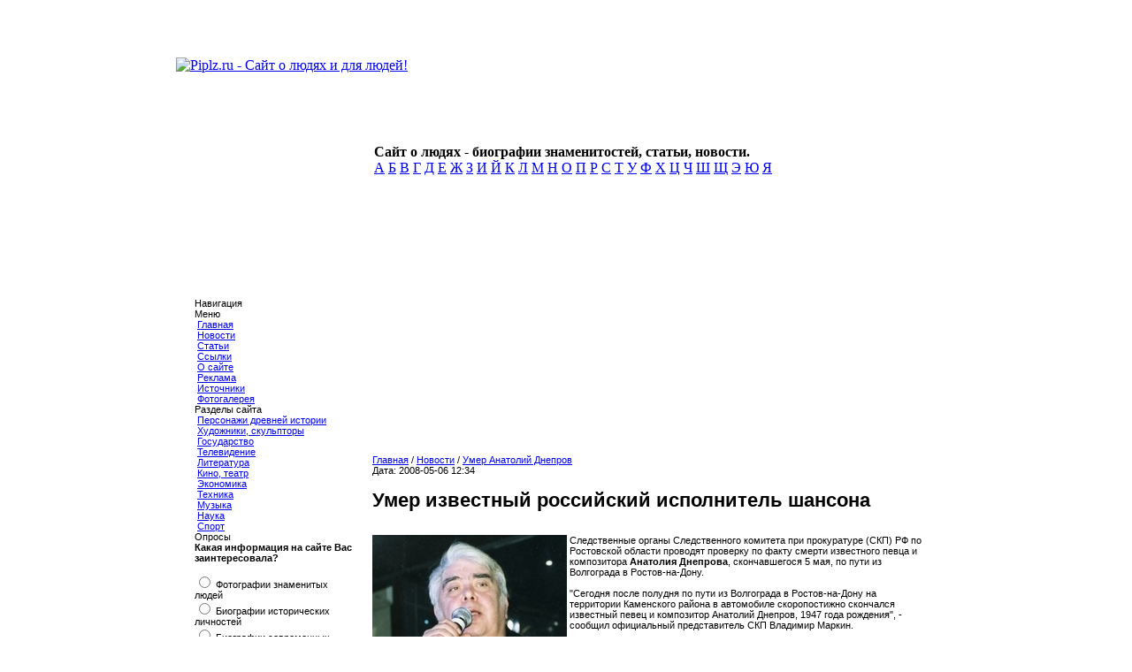

--- FILE ---
content_type: text/html; charset=UTF-8
request_url: https://www.piplz.ru/page-id-589.html
body_size: 5728
content:
<!DOCTYPE HTML PUBLIC "-//W3C//DTD HTML 4.01 Transitional//EN">
<html>
<head>
<meta http-equiv="content-type" content="text/html; charset=utf-8" />
<meta name="description" content="Умер известный российский исполнитель шансона - Биографии известных людей, факты из жизни знаменитостей, статьи и фотографии" />
<meta name="keywords" content="" />
<meta name="generator" content="Seditio by Neocrome http://www.neocrome.net" />
<meta http-equiv="expires" content="Fri, Apr 01 1974 00:00:00 GMT" />
<meta http-equiv="pragma" content="no-cache" />
<meta http-equiv="cache-control" content="no-cache" />
<meta http-equiv="last-modified" content="Thu, 22 Jan 2026 09:22:09 GMT" />
<link rel="shortcut icon" href="favicon.ico" />

<script type="text/javascript">
<!--

function popup(code,w,h)
	{ window.open('plug.php?o='+code,'','toolbar=0,location=0,directories=0,menuBar=0,resizable=0,scrollbars=yes,width='+w+',height='+h+',left=32,top=16'); }

function pfs(id,c1,c2)
	{ window.open('pfs.php?userid='+id+'&c1='+c1+'&c2='+c2,'PFS','status=1, toolbar=0,location=0,directories=0,menuBar=0,resizable=1,scrollbars=yes,width=754,height=512,left=32,top=16'); }

function help(rcode,c1,c2)
	{ window.open('plug.php?h='+rcode+'&c1='+c1+'&c2='+c2,'Help','toolbar=0,location=0,directories=0,menuBar=0,resizable=0,scrollbars=yes,width=480,height=512,left=32,top=16'); }

function comments(rcode)
	{ window.open('comments.php?id='+rcode,'Comments','toolbar=0,location=0,directories=0,menuBar=0,resizable=0,scrollbars=yes,width=480,height=512,left=16,top=16'); }

function ratings(rcode)
	{ window.open('ratings.php?id='+rcode,'Ratings','toolbar=0,location=0,directories=0,menuBar=0,resizable=0,scrollbars=yes,width=480,height=512,left=16,top=16'); }

function polls(rcode)
	{ window.open('polls.php?id='+rcode,'Polls','toolbar=0,location=0,directories=0,menuBar=0,resizable=0,scrollbars=yes,width=608,height=448,left=16,top=16'); }

function pollvote(rcode,rvote)
	{ window.open('polls.php?a=send&id='+rcode+'&vote='+rvote,'Polls','toolbar=0,location=0,directories=0,menuBar=0,resizable=0,scrollbars=yes,width=608,height=448,left=16,top=16'); }

function picture(url,sx,sy)
	{ window.open('pfs.php?m=view&v='+url,'Picture','toolbar=0,location=0,directories=0,menuBar=0,resizable=1,scrollbars=yes,width='+sx+',height='+sy+',left=0,top=0'); }

function redirect(url)
	{ location.href = url.options[url.selectedIndex].value; }

function toggleblock(id)
	{
	var bl = document.getElementById(id);
	if(bl.style.display == 'none')
		{ bl.style.display = ''; }
	else
		{ bl.style.display = 'none'; }
	}

window.name='main';



//-->
</script>
<title>  Умер Анатолий Днепров</title>
<link href="skins/piplz/piplz.css" type="text/css" rel="stylesheet">
<link rel="apple-touch-icon" href="skins/piplz/apple-touch-icon.png">
<script type="text/javascript" src="js/jquery-latest.pack.js"></script>
<link href="js/thumbnailviewer.css" rel="stylesheet" type="text/css">
<script type="text/javascript" src="js/thumbnailviewer.js"></script>
<script type="text/javascript" src="/js/base64.js"></script>
<script type="text/javascript" src="https://apis.google.com/js/plusone.js">
{lang: 'ru'}
</script>
<script type="text/javascript">
  var _gaq = _gaq || [];
  _gaq.push(['_setAccount', 'UA-26040300-7']);
  _gaq.push(['_trackPageview']);
  (function() {
    var ga = document.createElement('script'); ga.type = 'text/javascript'; ga.async = true;
    ga.src = ('https:' == document.location.protocol ? 'https://ssl' : 'http://www') + '.google-analytics.com/ga.js';
    var s = document.getElementsByTagName('script')[0]; s.parentNode.insertBefore(ga, s);
  })();
</script>
<script type="text/javascript" src="//yandex.st/share/share.js" charset="utf-8"></script>
</head>

<body>
<div align="center">
	<table cellpadding="0" cellspacing="0" class="main">
	<tr>
		<td height="133" colspan="5"><a href="/"><img src="skins/piplz/img/header.jpg" alt="Piplz.ru - Сайт о людях и для людей!"></a></td>
	</tr>
	<tr height="80">
		<td background="skins/piplz/img/up0.gif" width="10"></td>
		<td background="skins/piplz/img/up2.gif" width="214"><img src="skins/piplz/img/up1.gif" alt="" ></td>
		<td background="skins/piplz/img/up2.gif" width="609">
			<div class="title"><b>Сайт о людях - биографии знаменитостей, статьи, новости.</b><br></div>
			<div class="alpha">
				<a href="/list-c-site-beta-c0.html">А</a>
				<a href="/list-c-site-beta-c1.html">Б</a>
				<a href="/list-c-site-beta-c2.html">В</a>
				<a href="/list-c-site-beta-c3.html">Г</a>
				<a href="/list-c-site-beta-c4.html">Д</a>
				<a href="/list-c-site-beta-c5.html">Е</a>
				<a href="/list-c-site-beta-c6.html">Ж</a>
				<a href="/list-c-site-beta-c7.html">З</a>
				<a href="/list-c-site-beta-c8.html">И</a>
				<a href="/list-c-site-beta-c9.html">Й</a>
				<a href="/list-c-site-beta-ca.html">К</a>
				<a href="/list-c-site-beta-cb.html">Л</a>
				<a href="/list-c-site-beta-cc.html">М</a>
				<a href="/list-c-site-beta-cd.html">Н</a>
				<a href="/list-c-site-beta-ce.html">О</a>
				<a href="/list-c-site-beta-cf.html">П</a>
				<a href="/list-c-site-beta-d0.html">Р</a>
				<a href="/list-c-site-beta-d1.html">С</a>
				<a href="/list-c-site-beta-d2.html">Т</a>
				<a href="/list-c-site-beta-d3.html">У</a>
				<a href="/list-c-site-beta-d4.html">Ф</a>
				<a href="/list-c-site-beta-d5.html">Х</a>
				<a href="/list-c-site-beta-d6.html">Ц</a>
				<a href="/list-c-site-beta-d7.html">Ч</a>
				<a href="/list-c-site-beta-d8.html">Ш</a>
				<a href="/list-c-site-beta-d9.html">Щ</a>
				<a href="/list-c-site-beta-dd.html">Э</a>
				<a href="/list-c-site-beta-de.html">Ю</a>
				<a href="/list-c-site-beta-df.html">Я</a>
			</div>
		</td>
		<td background="skins/piplz/img/up2.gif" width="25"></td>
		<td width="10" background="skins/piplz/img/up3.gif"></td>
	</tr>
	<tr height="100%">
		<td class="left"><img src="skins/piplz/img/blu.gif" alt="" width="10"></td>
		<td class="index" colspan="3">
			<table cellspacing="0" style="font:11px Arial; width:848px;">
			<tr>
			<td width="10"></td>
			<td width="186">
						<div class="blue">Навигация</div>
							<div class="block">
								<div class="sky">Меню</div>
		<div class="grey"><img src="/skins/piplz/img/dot2.gif" alt=""> <a href="/">Главная</a></div>
		<div class="grey"><img src="/skins/piplz/img/dot2.gif" alt=""> <a href="/list-c-news.html">Новости</a></div>
		<div class="grey"><img src="/skins/piplz/img/dot2.gif" alt=""> <a href="/list-c-articles.html">Статьи</a></div>
		<div class="grey"><img src="/skins/piplz/img/dot2.gif" alt=""> <a href="/page-id-4.html">Ссылки</a></div>
		<div class="grey"><img src="/skins/piplz/img/dot2.gif" alt=""> <a href="/page-id-5.html">О сайте</a></div>
		<div class="grey"><img src="/skins/piplz/img/dot2.gif" alt=""> <a href="/page-id-1762.html">Реклама</a></div>
		<div class="grey"><img src="/skins/piplz/img/dot2.gif" alt=""> <a href="/page.php?id=6">Источники</a></div>
		<div class="greydown"><img src="/skins/piplz/img/dot2.gif" alt=""> <a href="http://www.piplz.ru/plug-e-gallery.html">Фотогалерея</a></div>

		<div class="sky">Разделы сайта</div>
		<div class="grey"><img src="/skins/piplz/img/dot2.gif" alt=""> <a href="/list-c-history.html">Персонажи древней истории</a></div>
		<div class="grey"><img src="/skins/piplz/img/dot2.gif" alt=""> <a href="/list-c-architect.html">Художники, скульпторы</a></div>
		<div class="grey"><img src="/skins/piplz/img/dot2.gif" alt=""> <a href="/list-c-goverment.html">Государство</a></div>
		<div class="grey"><img src="/skins/piplz/img/dot2.gif" alt=""> <a href="/list-c-tv.html">Телевидение</a></div>
		<div class="grey"><img src="/skins/piplz/img/dot2.gif" alt=""> <a href="/list-c-art.html">Литература</a></div>
		<div class="grey"><img src="/skins/piplz/img/dot2.gif" alt=""> <a href="/list-c-cinema.html">Кино, театр</a></div>
		<div class="grey"><img src="/skins/piplz/img/dot2.gif" alt=""> <a href="/list-c-business.html">Экономика</a></div>
		<div class="grey"><img src="/skins/piplz/img/dot2.gif" alt=""> <a href="/list-c-technics.html">Техника</a></div>
		<div class="grey"><img src="/skins/piplz/img/dot2.gif" alt=""> <a href="/list-c-music.html">Музыка</a></div>
		<div class="grey"><img src="/skins/piplz/img/dot2.gif" alt=""> <a href="/list-c-science.html">Наука</a></div>
		<div class="greydown"><img src="/skins/piplz/img/dot2.gif" alt=""> <a href="/list-c-sport.html">Спорт</a></div>
				<div class='sky'>Опросы</div>
				<div class="greydown"><form action="polls.php?" method="get"><b>Какая информация на сайте Вас заинтересовала?</b><br /> <br /><input type='radio' value='23' name='vote' class='radio' /> Фотографии знаменитых людей<br /><input type='radio' value='24' name='vote' class='radio' /> Биографии исторических личностей<br /><input type='radio' value='25' name='vote' class='radio' /> Биографии современных знаменитостей<br /><input type='radio' value='26' name='vote' class='radio' /> Новости из жизни публичных людей<br /><input type="hidden" name="id" value="6" /><input type="hidden" name="a" value="send" /><br /><p style="text-align: center; "><input type="submit" class="submit" value="Голосовать" /></p><div><input type="hidden" id="x" name="x" value="GUEST" /></div></form></div>
				<div class="sky"> &nbsp; Поиск</div>
				<div class="grey">
					<form id="search" action="plug.php?e=search&amp;a=search" method="post">
						<input type="text" class="text" name="sq" value="Введите слово..." onblur="if(this.value=='') this.value='Введите слово...';" onfocus="if(this.value=='Введите слово...') this.value='';" size="16" maxlength="32" />
						<input type="hidden" name="searchin_frm" value="1" />
						<input type="hidden" name="frm_sub[]" value="9999" />
						<input type="hidden" name="searchin_pag" value="1" />
						<input type="hidden" name="pag_sub[]" value="all" />
						<input type="hidden" name="searchin_use" value="1" />
						<input type="submit" class="submit" value="Ок" />
					<div><input type="hidden" id="x" name="x" value="GUEST" /></div></form>
				</div>
				<div class="whitedown">
					<p align="center"><object type="application/x-shockwave-flash" data="replica.swf" width="120" height="120">
<param name="wmode" value="opaque">
<param name="movie" value="replica.swf" />
</object></p>
					<p align="center"><noindex><!--LiveInternet counter--><script type="text/javascript"><!--
document.write("<a href='http://www.liveinternet.ru/click' "+
"target=_blank><img src='http://counter.yadro.ru/hit?t58.10;r"+
escape(document.referrer)+((typeof(screen)=="undefined")?"":
";s"+screen.width+"*"+screen.height+"*"+(screen.colorDepth?
screen.colorDepth:screen.pixelDepth))+";u"+escape(document.URL)+
";"+Math.random()+
"' alt='' title='LiveInternet' "+
"border=0 width=88 height=31><\/a>")//--></script><!--/LiveInternet--><br><br>

<!-- 

<a rel="nofollow" href="http://masterhost.ru?masterpart=client&amp;masterlink=88x31" target="_top">
<img src="http://masterhost.ru/about/buttons/88x31/a06_rus.gif" border="0" width="88" height="31" align="texttop" alt="хостинг от .masterhost">
</a>

<br /><br />
<a rel="nofollow" href="http://top.mail.ru/jump?from=2106318">
<img src="http://d3.c2.b0.a2.top.mail.ru/counter?id=2106318;t=230" style="border:0;"
height="31" width="88" alt="Рейтинг@Mail.ru" /></a>
--></noindex></p>
					<p align="center"><script type="text/javascript">
<!--
var _acic={dataProvider:10};(function(){var e=document.createElement("script");e.type="text/javascript";e.async=true;e.src="https://www.acint.net/aci.js";var t=document.getElementsByTagName("script")[0];t.parentNode.insertBefore(e,t)})()
//-->
</script></p>
					<table>
					<tr>
						<td height="200" class="menu">
<!--
							<a href="users-m-auth.html">Вход</a><br>
							<a href="users-m-register.html">Регистрация</a><br>
							<a href="plug-e-passrecover.html">Напомнить пароль</a>
							-->
						</td>
					</tr>
					</table>







				</div>
			</div>
					</td>
					<td width="20"></td>
					<td width="622">
<script async src="//pagead2.googlesyndication.com/pagead/js/adsbygoogle.js"></script>
<ins class="adsbygoogle"
     style="display:block"
     data-ad-client="ca-pub-0092465369243605"
     data-ad-slot="4578773347"
     data-ad-format="auto"></ins>
<script>
(adsbygoogle = window.adsbygoogle || []).push({});
</script>
		<br />
		<div class="blue"><a href="/">Главная</a> / <a href="list-c-news.html">Новости</a> / <a href="page-id-589.html">Умер Анатолий Днепров</a></div>
		<div class="block">
			<div class="whitecenter">
				Дата: 2008-05-06 12:34
				<h1>Умер известный российский исполнитель шансона</h1>
</div>
		</div>
		<br />
		<div align="center">
		</div>
		<div class="blockcenter">
			<div class="content">
				<index><img src="http://www.piplz.ru/photo/dneprov.jpg" align="left">Следственные органы Следственного комитета при прокуратуре (СКП) РФ по Ростовской области проводят проверку по факту смерти известного певца и композитора <b>Анатолия Днепрова</b>, скончавшегося 5 мая, по пути из Волгограда в Ростов-на-Дону.<br />
<br />
"Сегодня после полудня по пути из Волгограда в Ростов-на-Дону на территории Каменского района в автомобиле скоропостижно скончался известный певец и композитор Анатолий Днепров, 1947 года рождения", - сообщил официальный представитель СКП Владимир Маркин.<br />
<br />
Он отметил, что певец направлялся в Ростов-на-Дону, где в понедельник вечером должен был состояться его концерт.<br />
<br />
"Каких-либо признаков, указывающих на криминальный характер наступления смерти, не установлено", - сообщил представитель СКП.<br />
<br />
По его словам, тело певца направлено на судебно-медицинскую экспертизу для установления причин смерти.<br />
<br />
Автор и исполнитель Анатолий Днепров написал множество популярных хитов. <br />
<br />
Его песни (<em>Россия, Стучат колеса, Облака в реке, Лицо в ладонях, Давно прошло детство</em> и многие другие) исполняют популярные группы и исполнители.<br />
<br />
<i>По материалам:</i> <a href="http://korrespondent.net/">Корреспондент</a><br><br></index>
<!--{ cfg.menu_6}-->
<script async src="//pagead2.googlesyndication.com/pagead/js/adsbygoogle.js"></script>
<ins class="adsbygoogle"
     style="display:block"
     data-ad-client="ca-pub-0092465369243605"
     data-ad-slot="4578773347"
     data-ad-format="auto"></ins>
<script>
(adsbygoogle = window.adsbygoogle || []).push({});
</script>
				<div style="text-align:right;margin:5px 0 -10px 0;" align="right"><span class="yashare-auto-init" data-yashareType="button" data-yashareQuickServices="yaru,vkontakte,facebook,twitter,lj,friendfeed,moimir,odnoklassniki"></span><span style="position:relative;top:3px;"><g:plusone size="medium"></g:plusone></span></div>
			</div>
		</div>
		<div align="center">
		</div>
		<br />
		<div class="blockcenter">
			<div class="content">
				<h1>Лента новостей:</h1>
				
			<table width="100%" style="font-size:13px;">
			  <!--//<tr>
			      <td>Заголовок</td>
			      <td>Раздел</td>
			  </tr>//-->
			  <tr>
			      <td><a href="list-c-business.html">Экономика</a> </td>
			      <td><a href="page-id-2458.html">Козерук Анатолий</a></td>
			  </tr>
			  
			  <tr>
			      <td><a href="list-c-science.html">Наука</a> </td>
			      <td><a href="page-id-920.html">Александров Анатолий</a></td>
			  </tr>
			  
			  <tr>
			      <td><a href="list-c-news.html">Новости</a> </td>
			      <td><a href="page-id-652.html">Умер Ив Сен-Лоран</a></td>
			  </tr>
			  
			  <tr>
			      <td><a href="list-c-news.html">Новости</a> </td>
			      <td><a href="page-id-1121.html">Умер Пол Самуэльсон</a></td>
			  </tr>
			  
			  <tr>
			      <td><a href="list-c-news.html">Новости</a> </td>
			      <td><a href="page-id-866.html">Умер Ян Арлазоров</a></td>
			  </tr>
			</table>

<!--//{ LENTA }//-->
			</div>
		</div>
	</div>
</div>
					</td>
					<td width="10"></td>
				</tr>
				</table>
			</td>
			<td class="right"><img src="skins/piplz/img/bru.gif" alt="" width="10"></td>
		</tr>




<tr height="75">
	<td background="skins/piplz/img/bld.gif"></td>
	<td class="down"></td>
	<td class="down">
		<table height="65">
		<tr>
			<td width="73"></td>
			<td class="footer" width="466">
				© 2006–2026 <a href="/">Piplz.ru - биографии знаменитостей.</a>
				<noindex>
							<!-- Yandex.Metrika counter -->
							<!--
							<div style="display:none;">
								<script type="text/javascript">
									(function(w, c) {
									    (w[c] = w[c] || []).push(function() {
									        try {
									            w.yaCounter9771202 = new Ya.Metrika({id:9771202, enableAll: true, webvisor:true});
									        }
									        catch(e) { }
									    });
									})(window, "yandex_metrika_callbacks");
								</script>
							</div>
							<script src="//mc.yandex.ru/metrika/watch.js" type="text/javascript" defer="defer"></script>
							<noscript><div><img src="//mc.yandex.ru/watch/9771202" style="position:absolute; left:-9999px;" alt="" /></div></noscript>
							-->
							<!-- /Yandex.Metrika counter -->
				</noindex>
			</td>
			<td width="70"></td>
		</tr>
		</table>
	</td>
	<td background="skins/piplz/img/angle1.gif"></td>
	<td background="skins/piplz/img/angle2.gif"></td>
</tr>
</table>
</div>

</body>
</html>


--- FILE ---
content_type: text/html; charset=utf-8
request_url: https://accounts.google.com/o/oauth2/postmessageRelay?parent=https%3A%2F%2Fwww.piplz.ru&jsh=m%3B%2F_%2Fscs%2Fabc-static%2F_%2Fjs%2Fk%3Dgapi.lb.en.2kN9-TZiXrM.O%2Fd%3D1%2Frs%3DAHpOoo_B4hu0FeWRuWHfxnZ3V0WubwN7Qw%2Fm%3D__features__
body_size: 162
content:
<!DOCTYPE html><html><head><title></title><meta http-equiv="content-type" content="text/html; charset=utf-8"><meta http-equiv="X-UA-Compatible" content="IE=edge"><meta name="viewport" content="width=device-width, initial-scale=1, minimum-scale=1, maximum-scale=1, user-scalable=0"><script src='https://ssl.gstatic.com/accounts/o/2580342461-postmessagerelay.js' nonce="zhZEjoI-ONSZ4gRh8ttEMw"></script></head><body><script type="text/javascript" src="https://apis.google.com/js/rpc:shindig_random.js?onload=init" nonce="zhZEjoI-ONSZ4gRh8ttEMw"></script></body></html>

--- FILE ---
content_type: text/html; charset=utf-8
request_url: https://www.google.com/recaptcha/api2/aframe
body_size: 266
content:
<!DOCTYPE HTML><html><head><meta http-equiv="content-type" content="text/html; charset=UTF-8"></head><body><script nonce="pdufo7RtTj2vg6Cz3XEaAA">/** Anti-fraud and anti-abuse applications only. See google.com/recaptcha */ try{var clients={'sodar':'https://pagead2.googlesyndication.com/pagead/sodar?'};window.addEventListener("message",function(a){try{if(a.source===window.parent){var b=JSON.parse(a.data);var c=clients[b['id']];if(c){var d=document.createElement('img');d.src=c+b['params']+'&rc='+(localStorage.getItem("rc::a")?sessionStorage.getItem("rc::b"):"");window.document.body.appendChild(d);sessionStorage.setItem("rc::e",parseInt(sessionStorage.getItem("rc::e")||0)+1);localStorage.setItem("rc::h",'1769073651923');}}}catch(b){}});window.parent.postMessage("_grecaptcha_ready", "*");}catch(b){}</script></body></html>